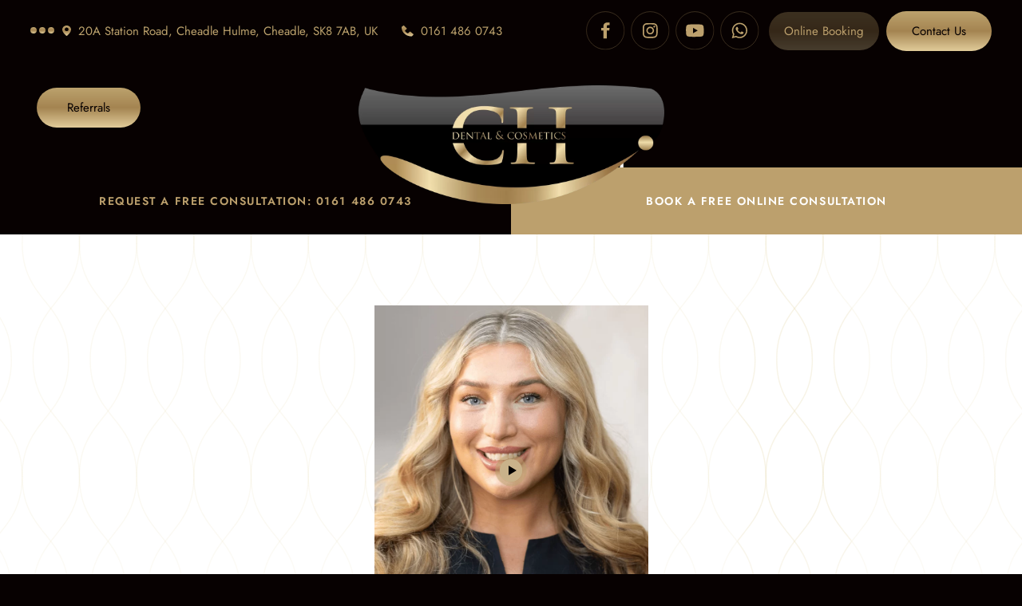

--- FILE ---
content_type: image/svg+xml
request_url: https://www.cheadlehulmedental.com/wp-content/themes/cheadlehulmedental/images/socials-icon/facebook-brown-black-circle-icon.svg
body_size: 254
content:
<?xml version="1.0" encoding="utf-8"?>
<!-- Generator: Adobe Illustrator 16.0.0, SVG Export Plug-In . SVG Version: 6.00 Build 0)  -->
<!DOCTYPE svg PUBLIC "-//W3C//DTD SVG 1.1//EN" "http://www.w3.org/Graphics/SVG/1.1/DTD/svg11.dtd">
<svg version="1.1" id="Layer_1" xmlns="http://www.w3.org/2000/svg" xmlns:xlink="http://www.w3.org/1999/xlink" x="0px" y="0px"
	 width="50px" height="50px" viewBox="0 0 50 50" enable-background="new 0 0 50 50" xml:space="preserve">
<linearGradient id="SVGID_1_" gradientUnits="userSpaceOnUse" x1="377.001" y1="-272.3589" x2="377.001" y2="-223.6411" gradientTransform="matrix(1 0 0 -1 -352 -223)">
	<stop  offset="0" style="stop-color:#BCA26D"/>
	<stop  offset="0.5054" style="stop-color:#A48451"/>
	<stop  offset="1" style="stop-color:#E1CC9A"/>
</linearGradient>
<linearGradient id="SVGID_2_" gradientUnits="userSpaceOnUse" x1="-1269.5005" y1="1421.6455" x2="-1219.7823" y2="1421.74" gradientTransform="matrix(-0.0019 -1 1 -0.0019 -1399.0576 -1216.9401)">
	<stop  offset="0" style="stop-color:#BCA26C"/>
	<stop  offset="0.5215" style="stop-color:#A48451"/>
	<stop  offset="1" style="stop-color:#E1CC9A"/>
</linearGradient>
<circle fill="url(#SVGID_1_)" stroke="url(#SVGID_2_)" stroke-miterlimit="10" cx="25" cy="25" r="24.359"/>
<path fill="#070101" d="M26.807,21.552v-2.07c0-0.896,0.217-1.379,1.732-1.379h1.879v-3.449h-2.893c-3.61,0-5.055,2.277-5.055,4.829
	v2.07h-2.892v3.448h2.89v10.347h4.337V25.001h3.18l0.436-3.449H26.807z"/>
</svg>


--- FILE ---
content_type: image/svg+xml
request_url: https://www.cheadlehulmedental.com/wp-content/themes/cheadlehulmedental/images/pin-brown-plain-icon.svg
body_size: 61
content:
<svg width="11" height="13" viewBox="0 0 11 13" fill="none" xmlns="http://www.w3.org/2000/svg">
    <path d="M5.5 0C4.05 0 2.66.54 1.63 1.5.6 2.462.014 3.767 0 5.134c0 3.552 4.847 7.506 5.053 7.674.125.1.283.156.447.156a.713.713 0 0 0 .447-.156C6.187 12.64 11 8.686 11 5.134c-.014-1.367-.6-2.672-1.63-3.634C8.34.54 6.95 0 5.5 0zm0 7.13c-.476 0-.941-.133-1.337-.382a2.303 2.303 0 0 1-.886-1.018 2.148 2.148 0 0 1-.137-1.311c.093-.44.322-.844.659-1.162a2.455 2.455 0 0 1 1.232-.62c.466-.088.95-.043 1.39.128.44.172.815.463 1.08.836.264.373.405.812.405 1.26 0 .602-.253 1.18-.705 1.605A2.482 2.482 0 0 1 5.5 7.13z" fill="url(#uszg3w8lla)"/>
    <defs>
        <linearGradient id="uszg3w8lla" x1="5.5" y1="0" x2="5.5" y2="12.964" gradientUnits="userSpaceOnUse">
            <stop stop-color="#BCA26D"/>
            <stop offset=".5" stop-color="#A48451"/>
            <stop offset="1" stop-color="#E1CC9A"/>
        </linearGradient>
    </defs>
</svg>


--- FILE ---
content_type: image/svg+xml
request_url: https://www.cheadlehulmedental.com/wp-content/themes/cheadlehulmedental/images/socials-icon/facebook-white-brown-circle-icon.svg
body_size: 200
content:
<?xml version="1.0" encoding="utf-8"?>
<!-- Generator: Adobe Illustrator 16.0.0, SVG Export Plug-In . SVG Version: 6.00 Build 0)  -->
<!DOCTYPE svg PUBLIC "-//W3C//DTD SVG 1.1//EN" "http://www.w3.org/Graphics/SVG/1.1/DTD/svg11.dtd">
<svg version="1.1" id="Layer_1" xmlns="http://www.w3.org/2000/svg" xmlns:xlink="http://www.w3.org/1999/xlink" x="0px" y="0px"
	 width="50px" height="50px" viewBox="0 0 50 50" enable-background="new 0 0 50 50" xml:space="preserve">
<linearGradient id="SVGID_1_" gradientUnits="userSpaceOnUse" x1="-370.3926" y1="-254.1895" x2="-320.6733" y2="-254.1895" gradientTransform="matrix(-0.0019 -1 -1 0.0019 -229.9522 -320.05)">
	<stop  offset="0" style="stop-color:#BCA26C"/>
	<stop  offset="0.5215" style="stop-color:#A48451"/>
	<stop  offset="1" style="stop-color:#BCA26C"/>
</linearGradient>
<circle opacity="0.3" fill="none" stroke="url(#SVGID_1_)" stroke-miterlimit="10" enable-background="new    " cx="24.894" cy="25" r="24.36"/>
<path fill="#BCA06C" d="M26.7,21.551v-2.07c0-0.896,0.217-1.379,1.733-1.379h1.879v-3.449h-2.891c-3.612,0-5.057,2.277-5.057,4.829
	v2.07h-2.891V25h2.89v10.346H26.7V25h3.18l0.435-3.449H26.7z"/>
</svg>


--- FILE ---
content_type: image/svg+xml
request_url: https://www.cheadlehulmedental.com/wp-content/themes/cheadlehulmedental/images/socials-icon/whatsapp-white-brown-circle-icon.svg
body_size: 616
content:
<?xml version="1.0" encoding="utf-8"?>
<!-- Generator: Adobe Illustrator 16.0.0, SVG Export Plug-In . SVG Version: 6.00 Build 0)  -->
<!DOCTYPE svg PUBLIC "-//W3C//DTD SVG 1.1//EN" "http://www.w3.org/Graphics/SVG/1.1/DTD/svg11.dtd">
<svg version="1.1" id="Layer_1" xmlns="http://www.w3.org/2000/svg" xmlns:xlink="http://www.w3.org/1999/xlink" x="0px" y="0px"
	 width="50px" height="50px" viewBox="0 0 50 50" enable-background="new 0 0 50 50" xml:space="preserve">
<linearGradient id="SVGID_1_" gradientUnits="userSpaceOnUse" x1="0.1396" y1="25" x2="49.8594" y2="25" gradientTransform="matrix(-0.0019 -1 1 -0.0019 0.0464 50.0464)">
	<stop  offset="0" style="stop-color:#BCA26C"/>
	<stop  offset="0.5215" style="stop-color:#A48451"/>
	<stop  offset="1" style="stop-color:#BCA26C"/>
</linearGradient>
<circle opacity="0.3" fill="none" stroke="url(#SVGID_1_)" stroke-miterlimit="10" cx="25" cy="25" r="24.36"/>
<path fill="#BBA16C" d="M32.05,17.91c-1.852-1.871-4.378-2.919-7.01-2.91c-5.46,0-9.91,4.45-9.91,9.91c0,1.75,0.46,3.449,1.32,4.949
	L15.05,35l5.25-1.38c1.45,0.79,3.08,1.21,4.74,1.21c5.46,0,9.91-4.45,9.91-9.91C34.95,22.27,33.92,19.78,32.05,17.91z M25.04,33.15
	c-1.48,0-2.93-0.4-4.2-1.15l-0.3-0.18l-3.12,0.82l0.83-3.041l-0.2-0.31c-0.822-1.313-1.259-2.831-1.26-4.38
	c0-4.54,3.7-8.24,8.24-8.24c2.2,0,4.27,0.86,5.82,2.42c1.55,1.543,2.419,3.643,2.41,5.83C33.28,29.46,29.579,33.15,25.04,33.15z
	 M29.56,26.99c-0.25-0.12-1.47-0.721-1.689-0.811c-0.23-0.08-0.391-0.119-0.561,0.12c-0.17,0.25-0.64,0.81-0.779,0.97
	c-0.141,0.17-0.291,0.19-0.541,0.061c-0.25-0.12-1.049-0.391-1.989-1.23c-0.74-0.66-1.23-1.47-1.38-1.72
	c-0.14-0.25-0.02-0.38,0.11-0.51c0.11-0.11,0.25-0.29,0.37-0.43c0.12-0.14,0.17-0.25,0.25-0.41c0.08-0.17,0.04-0.31-0.02-0.43
	c-0.06-0.12-0.56-1.34-0.76-1.84c-0.2-0.48-0.41-0.42-0.56-0.43h-0.48c-0.17,0-0.43,0.06-0.66,0.31c-0.22,0.25-0.86,0.85-0.86,2.07
	c0,1.22,0.89,2.4,1.01,2.56c0.12,0.17,1.75,2.669,4.23,3.74c0.59,0.26,1.05,0.41,1.409,0.52c0.591,0.191,1.131,0.16,1.561,0.101
	c0.48-0.069,1.471-0.601,1.67-1.18c0.21-0.58,0.21-1.07,0.141-1.181C29.96,27.16,29.81,27.109,29.56,26.99z"/>
</svg>


--- FILE ---
content_type: image/svg+xml
request_url: https://www.cheadlehulmedental.com/wp-content/themes/cheadlehulmedental/images/socials-icon/youtube-brown-black-circle-icon.svg
body_size: 416
content:
<?xml version="1.0" encoding="utf-8"?>
<!-- Generator: Adobe Illustrator 16.0.0, SVG Export Plug-In . SVG Version: 6.00 Build 0)  -->
<!DOCTYPE svg PUBLIC "-//W3C//DTD SVG 1.1//EN" "http://www.w3.org/Graphics/SVG/1.1/DTD/svg11.dtd">
<svg version="1.1" id="Layer_1" xmlns="http://www.w3.org/2000/svg" xmlns:xlink="http://www.w3.org/1999/xlink" x="0px" y="0px"
	 width="50px" height="50px" viewBox="0 0 50 50" enable-background="new 0 0 50 50" xml:space="preserve">
<linearGradient id="SVGID_1_" gradientUnits="userSpaceOnUse" x1="377.001" y1="-272.3589" x2="377.001" y2="-223.6411" gradientTransform="matrix(1 0 0 -1 -352 -223)">
	<stop  offset="0" style="stop-color:#BCA26D"/>
	<stop  offset="0.5054" style="stop-color:#A48451"/>
	<stop  offset="1" style="stop-color:#E1CC9A"/>
</linearGradient>
<linearGradient id="SVGID_2_" gradientUnits="userSpaceOnUse" x1="-1269.5005" y1="1421.6455" x2="-1219.7823" y2="1421.74" gradientTransform="matrix(-0.0019 -1 1 -0.0019 -1399.0576 -1216.9401)">
	<stop  offset="0" style="stop-color:#BCA26C"/>
	<stop  offset="0.5215" style="stop-color:#A48451"/>
	<stop  offset="1" style="stop-color:#E1CC9A"/>
</linearGradient>
<circle fill="url(#SVGID_1_)" stroke="url(#SVGID_2_)" stroke-miterlimit="10" cx="25" cy="25" r="24.359"/>
<path fill="#070101" d="M22.691,28.463L28.682,25l-5.991-3.463V28.463z M36.034,19.425c0.149,0.542,0.254,1.27,0.323,2.193
	c0.08,0.923,0.115,1.72,0.115,2.413l0.068,0.97c0,2.528-0.188,4.386-0.509,5.576c-0.288,1.039-0.958,1.707-1.997,1.996
	c-0.542,0.149-1.535,0.254-3.061,0.323c-1.5,0.08-2.873,0.114-4.143,0.114L25,33.08c-4.836,0-7.849-0.184-9.037-0.508
	c-1.039-0.289-1.708-0.957-1.997-1.996c-0.15-0.543-0.254-1.27-0.323-2.193c-0.081-0.924-0.115-1.721-0.115-2.412L13.458,25
	c0-2.528,0.185-4.386,0.508-5.575c0.289-1.039,0.958-1.708,1.997-1.997c0.542-0.15,1.535-0.254,3.059-0.323
	c1.5-0.081,2.874-0.116,4.144-0.116L25,16.92c4.836,0,7.85,0.185,9.038,0.508C35.076,17.717,35.746,18.387,36.034,19.425z"/>
</svg>


--- FILE ---
content_type: image/svg+xml
request_url: https://www.cheadlehulmedental.com/wp-content/themes/cheadlehulmedental/images/socials-icon/whatsapp-brown-black-circle-icon.svg
body_size: 709
content:
<?xml version="1.0" encoding="utf-8"?>
<!-- Generator: Adobe Illustrator 16.0.0, SVG Export Plug-In . SVG Version: 6.00 Build 0)  -->
<!DOCTYPE svg PUBLIC "-//W3C//DTD SVG 1.1//EN" "http://www.w3.org/Graphics/SVG/1.1/DTD/svg11.dtd">
<svg version="1.1" id="Layer_1" xmlns="http://www.w3.org/2000/svg" xmlns:xlink="http://www.w3.org/1999/xlink" x="0px" y="0px"
	 width="50px" height="50px" viewBox="0 0 50 50" enable-background="new 0 0 50 50" xml:space="preserve">
<linearGradient id="SVGID_1_" gradientUnits="userSpaceOnUse" x1="377.001" y1="-272.3589" x2="377.001" y2="-223.6411" gradientTransform="matrix(1 0 0 -1 -352 -223)">
	<stop  offset="0" style="stop-color:#BCA26D"/>
	<stop  offset="0.5054" style="stop-color:#A48451"/>
	<stop  offset="1" style="stop-color:#E1CC9A"/>
</linearGradient>
<linearGradient id="SVGID_2_" gradientUnits="userSpaceOnUse" x1="-1269.5" y1="1421.6455" x2="-1219.7819" y2="1421.74" gradientTransform="matrix(-0.0019 -1 1 -0.0019 -1399.0576 -1216.9401)">
	<stop  offset="0" style="stop-color:#BCA26C"/>
	<stop  offset="0.5215" style="stop-color:#A48451"/>
	<stop  offset="1" style="stop-color:#E1CC9A"/>
</linearGradient>
<circle fill="url(#SVGID_1_)" stroke="url(#SVGID_2_)" stroke-miterlimit="10" cx="25" cy="25" r="24.359"/>
<path fill="#070101" d="M32.05,17.91c-1.852-1.871-4.378-2.919-7.01-2.91c-5.46,0-9.91,4.45-9.91,9.91c0,1.75,0.46,3.449,1.32,4.949
	L15.05,35l5.25-1.38c1.45,0.79,3.08,1.21,4.74,1.21c5.46,0,9.91-4.45,9.91-9.91C34.95,22.27,33.92,19.78,32.05,17.91z M25.04,33.15
	c-1.48,0-2.93-0.4-4.2-1.15l-0.3-0.18l-3.12,0.82l0.83-3.041l-0.2-0.312c-0.822-1.313-1.259-2.831-1.26-4.38
	c0-4.54,3.7-8.24,8.24-8.24c2.201,0,4.27,0.86,5.82,2.42c1.551,1.543,2.42,3.643,2.41,5.83C33.279,29.46,29.579,33.15,25.04,33.15z
	 M29.561,26.99c-0.25-0.12-1.471-0.721-1.688-0.811c-0.229-0.08-0.392-0.119-0.562,0.118c-0.17,0.25-0.641,0.812-0.778,0.972
	c-0.142,0.17-0.291,0.188-0.541,0.061c-0.25-0.12-1.049-0.391-1.989-1.23c-0.74-0.66-1.23-1.47-1.38-1.72
	c-0.14-0.25-0.02-0.38,0.11-0.51c0.11-0.11,0.25-0.29,0.37-0.43s0.17-0.25,0.25-0.41c0.08-0.17,0.04-0.31-0.02-0.43
	s-0.56-1.34-0.76-1.84c-0.2-0.48-0.41-0.42-0.56-0.43h-0.479c-0.17,0-0.43,0.06-0.66,0.31c-0.22,0.25-0.86,0.85-0.86,2.07
	c0,1.22,0.89,2.4,1.01,2.56c0.12,0.17,1.75,2.669,4.23,3.74c0.59,0.26,1.05,0.41,1.409,0.52c0.591,0.191,1.131,0.16,1.561,0.103
	c0.48-0.067,1.471-0.603,1.67-1.18c0.211-0.58,0.211-1.07,0.143-1.183C29.96,27.16,29.811,27.109,29.561,26.99z"/>
</svg>


--- FILE ---
content_type: image/svg+xml
request_url: https://www.cheadlehulmedental.com/wp-content/themes/cheadlehulmedental/images/phone-white-plain-icon.svg
body_size: 164
content:
<?xml version="1.0" encoding="utf-8"?>
<!-- Generator: Adobe Illustrator 16.0.0, SVG Export Plug-In . SVG Version: 6.00 Build 0)  -->
<!DOCTYPE svg PUBLIC "-//W3C//DTD SVG 1.1//EN" "http://www.w3.org/Graphics/SVG/1.1/DTD/svg11.dtd">
<svg version="1.1" id="Layer_1" xmlns="http://www.w3.org/2000/svg" xmlns:xlink="http://www.w3.org/1999/xlink" x="0px" y="0px"
	 width="15px" height="14px" viewBox="0 0 15 14" enable-background="new 0 0 15 14" xml:space="preserve">
<path fill="#FFFFFF" d="M14.538,10.634l-3.38-2.815c-0.165-0.135-0.373-0.205-0.585-0.198c-0.212,0.005-0.415,0.087-0.57,0.229
	L8.014,9.727c-0.48-0.084-1.443-0.36-2.434-1.266c-0.99-0.91-1.29-1.794-1.38-2.23l2.044-1.824c0.152-0.133,0.244-0.322,0.252-0.524
	C6.501,3.682,6.423,3.488,6.28,3.347L3.208,0.25C3.058,0.1,2.857,0.011,2.645,0C2.432-0.013,2.221,0.051,2.052,0.182l-1.804,1.42
	C0.107,1.729,0.021,1.906,0.007,2.096c-0.013,0.19-0.25,4.703,3.567,8.204c3.33,3.052,7.502,3.275,8.65,3.275
	c0.168,0,0.271-0.005,0.299-0.007c0.2-0.008,0.391-0.086,0.539-0.221l1.547-1.654c0.139-0.146,0.212-0.342,0.199-0.543
	C14.793,10.948,14.695,10.762,14.538,10.634z"/>
</svg>


--- FILE ---
content_type: image/svg+xml
request_url: https://www.cheadlehulmedental.com/wp-content/themes/cheadlehulmedental/images/phone-brown-plain-icon.svg
body_size: -7
content:
<svg width="15" height="14" viewBox="0 0 15 14" fill="none" xmlns="http://www.w3.org/2000/svg">
    <path d="m14.538 10.634-3.38-2.816a.878.878 0 0 0-.585-.198.869.869 0 0 0-.57.23l-1.99 1.876c-.48-.084-1.442-.36-2.433-1.265-.99-.91-1.29-1.794-1.38-2.23l2.044-1.824a.734.734 0 0 0 .252-.524.726.726 0 0 0-.216-.536L3.208.25A.863.863 0 0 0 2.645 0a.88.88 0 0 0-.593.182L.248 1.602a.735.735 0 0 0-.241.494c-.013.19-.25 4.703 3.567 8.204 3.33 3.052 7.502 3.275 8.651 3.275.168 0 .271-.004.299-.006a.86.86 0 0 0 .538-.221l1.547-1.655a.72.72 0 0 0 .2-.543.737.737 0 0 0-.271-.516z" fill="url(#y0s51ac94a)"/>
    <defs>
        <linearGradient id="y0s51ac94a" x1="7.405" y1="0" x2="7.405" y2="13.575" gradientUnits="userSpaceOnUse">
            <stop stop-color="#BCA26D"/>
            <stop offset=".5" stop-color="#A48451"/>
            <stop offset="1" stop-color="#E1CC9A"/>
        </linearGradient>
    </defs>
</svg>


--- FILE ---
content_type: image/svg+xml
request_url: https://www.cheadlehulmedental.com/wp-content/themes/cheadlehulmedental/images/socials-icon/instagram-white-brown-circle-icon.svg
body_size: 1006
content:
<?xml version="1.0" encoding="utf-8"?>
<!-- Generator: Adobe Illustrator 16.0.0, SVG Export Plug-In . SVG Version: 6.00 Build 0)  -->
<!DOCTYPE svg PUBLIC "-//W3C//DTD SVG 1.1//EN" "http://www.w3.org/Graphics/SVG/1.1/DTD/svg11.dtd">
<svg version="1.1" id="Layer_1" xmlns="http://www.w3.org/2000/svg" xmlns:xlink="http://www.w3.org/1999/xlink" x="0px" y="0px"
	 width="50px" height="50px" viewBox="0 0 50 50" enable-background="new 0 0 50 50" xml:space="preserve">
<linearGradient id="SVGID_1_" gradientUnits="userSpaceOnUse" x1="-370.3926" y1="-254.2954" x2="-320.6738" y2="-254.2954" gradientTransform="matrix(-0.0019 -1 -1 0.0019 -229.9522 -320.05)">
	<stop  offset="0" style="stop-color:#BCA26C"/>
	<stop  offset="0.5215" style="stop-color:#A48451"/>
	<stop  offset="1" style="stop-color:#BCA26C"/>
</linearGradient>
<circle opacity="0.3" fill="none" stroke="url(#SVGID_1_)" stroke-miterlimit="10" enable-background="new    " cx="25" cy="25" r="24.36"/>
<path fill="#BCA06C" d="M21.027,15.42c1.029-0.046,1.355-0.056,3.972-0.056c2.618,0,2.944,0.011,3.972,0.058
	c1.026,0.046,1.728,0.21,2.34,0.447c0.645,0.243,1.227,0.623,1.707,1.113c0.489,0.48,0.869,1.062,1.11,1.705
	c0.238,0.613,0.401,1.314,0.449,2.339c0.047,1.03,0.058,1.357,0.058,3.973c0,2.617-0.013,2.944-0.058,3.972
	c-0.048,1.025-0.211,1.728-0.449,2.34c-0.241,0.644-0.621,1.226-1.11,1.707c-0.48,0.489-1.063,0.868-1.707,1.109
	c-0.612,0.24-1.313,0.402-2.338,0.45c-1.029,0.047-1.355,0.058-3.974,0.058c-2.617,0-2.944-0.012-3.972-0.059
	c-1.025-0.047-1.725-0.21-2.339-0.448c-0.643-0.241-1.226-0.62-1.707-1.11c-0.49-0.479-0.869-1.063-1.111-1.707
	c-0.238-0.612-0.4-1.313-0.448-2.34c-0.047-1.027-0.058-1.355-0.058-3.973s0.012-2.945,0.058-3.971
	c0.046-1.027,0.21-1.728,0.448-2.34c0.242-0.643,0.622-1.226,1.112-1.707c0.481-0.49,1.064-0.87,1.706-1.112
	C19.301,15.631,20.001,15.468,21.027,15.42L21.027,15.42L21.027,15.42z M28.895,17.155c-1.018-0.046-1.321-0.056-3.895-0.056
	c-2.572,0-2.877,0.01-3.893,0.056c-0.94,0.043-1.45,0.2-1.79,0.332c-0.449,0.175-0.77,0.383-1.108,0.72
	c-0.32,0.311-0.565,0.69-0.72,1.108c-0.132,0.34-0.289,0.85-0.332,1.79c-0.046,1.016-0.056,1.32-0.056,3.893
	c0,2.572,0.01,2.878,0.056,3.895c0.043,0.939,0.2,1.449,0.332,1.789c0.155,0.418,0.4,0.797,0.72,1.107
	c0.311,0.32,0.69,0.566,1.108,0.721c0.34,0.131,0.85,0.289,1.79,0.332c1.016,0.045,1.32,0.055,3.893,0.055
	c2.574,0,2.877-0.01,3.895-0.055c0.939-0.043,1.449-0.201,1.789-0.332c0.449-0.176,0.771-0.384,1.107-0.721
	c0.318-0.311,0.564-0.689,0.721-1.107c0.133-0.34,0.289-0.851,0.33-1.791c0.049-1.015,0.057-1.318,0.057-3.893
	c0-2.573-0.01-2.877-0.055-3.893c-0.043-0.94-0.199-1.45-0.332-1.79c-0.154-0.418-0.4-0.797-0.721-1.108
	c-0.311-0.32-0.689-0.565-1.107-0.72C30.342,17.355,29.832,17.197,28.895,17.155L28.895,17.155z M23.77,27.969
	c1.643,0.672,3.52-0.115,4.191-1.758c0.674-1.642-0.113-3.519-1.756-4.191c-0.041-0.017-0.082-0.032-0.123-0.047
	c-1.676-0.585-3.509,0.299-4.095,1.976C21.429,25.548,22.208,27.309,23.77,27.969z M21.497,21.496c1.909-1.959,5.044-2,7.003-0.092
	c1.96,1.909,2.001,5.045,0.092,7.004c-0.029,0.031-0.061,0.063-0.092,0.092c-1.959,1.909-5.095,1.868-7.003-0.092
	C19.623,26.484,19.623,23.419,21.497,21.496z M31.049,20.783c0.471-0.443,0.492-1.184,0.049-1.654
	c-0.443-0.471-1.184-0.492-1.654-0.049l0,0c-0.471,0.443-0.491,1.184-0.049,1.655C29.838,21.205,30.579,21.227,31.049,20.783z"/>
</svg>


--- FILE ---
content_type: image/svg+xml
request_url: https://www.cheadlehulmedental.com/wp-content/themes/cheadlehulmedental/images/socials-icon/youtube-white-brown-circle-icon.svg
body_size: 368
content:
<?xml version="1.0" encoding="utf-8"?>
<!-- Generator: Adobe Illustrator 16.0.0, SVG Export Plug-In . SVG Version: 6.00 Build 0)  -->
<!DOCTYPE svg PUBLIC "-//W3C//DTD SVG 1.1//EN" "http://www.w3.org/Graphics/SVG/1.1/DTD/svg11.dtd">
<svg version="1.1" id="Layer_1" xmlns="http://www.w3.org/2000/svg" xmlns:xlink="http://www.w3.org/1999/xlink" x="0px" y="0px"
	 width="50px" height="50px" viewBox="0 0 50 50" enable-background="new 0 0 50 50" xml:space="preserve">
<linearGradient id="SVGID_1_" gradientUnits="userSpaceOnUse" x1="-670.0947" y1="681.7617" x2="-620.376" y2="681.7617" gradientTransform="matrix(-0.0019 -1 1 -0.0019 -657.9873 -618.9401)">
	<stop  offset="0" style="stop-color:#BCA26C"/>
	<stop  offset="0.5215" style="stop-color:#A48451"/>
	<stop  offset="1" style="stop-color:#BCA26C"/>
</linearGradient>
<circle opacity="0.3" fill="none" stroke="url(#SVGID_1_)" stroke-miterlimit="10" enable-background="new    " cx="25" cy="25" r="24.36"/>
<path fill="#BCA06D" d="M22.691,28.463L28.682,25l-5.991-3.463V28.463z M36.034,19.425c0.15,0.542,0.254,1.27,0.323,2.193
	c0.081,0.923,0.115,1.72,0.115,2.413l0.07,0.97c0,2.529-0.186,4.386-0.509,5.576c-0.288,1.039-0.958,1.707-1.997,1.996
	c-0.542,0.15-1.535,0.254-3.059,0.324c-1.5,0.08-2.873,0.115-4.143,0.115L25,33.08c-4.836,0-7.849-0.184-9.037-0.508
	c-1.039-0.289-1.708-0.957-1.997-1.996c-0.15-0.543-0.254-1.27-0.323-2.193c-0.081-0.924-0.115-1.721-0.115-2.412L13.458,25
	c0-2.528,0.185-4.386,0.508-5.575c0.289-1.039,0.958-1.708,1.997-1.997c0.542-0.15,1.535-0.254,3.059-0.323
	c1.5-0.081,2.874-0.116,4.144-0.116L25,16.92c4.836,0,7.849,0.185,9.038,0.508C35.076,17.717,35.746,18.387,36.034,19.425z"/>
</svg>


--- FILE ---
content_type: image/svg+xml
request_url: https://www.cheadlehulmedental.com/wp-content/themes/cheadlehulmedental/images/socials-icon/instagram-brown-black-circle-icon.svg
body_size: 1040
content:
<?xml version="1.0" encoding="utf-8"?>
<!-- Generator: Adobe Illustrator 16.0.0, SVG Export Plug-In . SVG Version: 6.00 Build 0)  -->
<!DOCTYPE svg PUBLIC "-//W3C//DTD SVG 1.1//EN" "http://www.w3.org/Graphics/SVG/1.1/DTD/svg11.dtd">
<svg version="1.1" id="Layer_1" xmlns="http://www.w3.org/2000/svg" xmlns:xlink="http://www.w3.org/1999/xlink" x="0px" y="0px"
	 width="50px" height="50px" viewBox="0 0 50 50" enable-background="new 0 0 50 50" xml:space="preserve">
<linearGradient id="SVGID_1_" gradientUnits="userSpaceOnUse" x1="377.001" y1="-272.3589" x2="377.001" y2="-223.6411" gradientTransform="matrix(1 0 0 -1 -352 -223)">
	<stop  offset="0" style="stop-color:#BCA26D"/>
	<stop  offset="0.5054" style="stop-color:#A48451"/>
	<stop  offset="1" style="stop-color:#E1CC9A"/>
</linearGradient>
<linearGradient id="SVGID_2_" gradientUnits="userSpaceOnUse" x1="-1269.501" y1="1421.6455" x2="-1219.7823" y2="1421.7401" gradientTransform="matrix(-0.0019 -1 1 -0.0019 -1399.0576 -1216.9401)">
	<stop  offset="0" style="stop-color:#BCA26C"/>
	<stop  offset="0.5215" style="stop-color:#A48451"/>
	<stop  offset="1" style="stop-color:#E1CC9A"/>
</linearGradient>
<circle fill="url(#SVGID_1_)" stroke="url(#SVGID_2_)" stroke-miterlimit="10" cx="25" cy="25" r="24.359"/>
<path fill="#070101" d="M21.028,15.42c1.029-0.046,1.355-0.056,3.972-0.056c2.618,0,2.943,0.011,3.973,0.058
	c1.025,0.046,1.729,0.21,2.34,0.447c0.646,0.243,1.228,0.623,1.707,1.113c0.488,0.48,0.869,1.062,1.109,1.705
	c0.238,0.613,0.4,1.314,0.449,2.339c0.047,1.03,0.058,1.357,0.058,3.974s-0.013,2.943-0.058,3.973
	c-0.049,1.024-0.211,1.729-0.449,2.34c-0.24,0.645-0.621,1.227-1.109,1.707c-0.479,0.488-1.063,0.867-1.707,1.108
	c-0.611,0.24-1.313,0.401-2.338,0.45c-1.029,0.047-1.354,0.058-3.975,0.058c-2.617,0-2.944-0.012-3.972-0.059
	c-1.025-0.048-1.725-0.21-2.339-0.448c-0.643-0.24-1.226-0.62-1.707-1.109c-0.49-0.479-0.869-1.063-1.111-1.707
	c-0.238-0.611-0.4-1.313-0.448-2.34c-0.047-1.027-0.058-1.354-0.058-3.974s0.012-2.945,0.058-3.972
	c0.046-1.027,0.21-1.728,0.448-2.34c0.242-0.643,0.622-1.226,1.112-1.707c0.481-0.49,1.064-0.87,1.706-1.112
	C19.302,15.631,20.002,15.468,21.028,15.42L21.028,15.42L21.028,15.42z M28.896,17.155c-1.019-0.046-1.32-0.056-3.896-0.056
	c-2.572,0-2.877,0.01-3.893,0.056c-0.94,0.043-1.45,0.2-1.79,0.332c-0.449,0.175-0.77,0.383-1.108,0.72
	c-0.32,0.311-0.565,0.69-0.72,1.108c-0.132,0.34-0.289,0.85-0.332,1.79c-0.046,1.016-0.056,1.32-0.056,3.894
	c0,2.571,0.01,2.878,0.056,3.896c0.043,0.938,0.2,1.448,0.332,1.789c0.155,0.418,0.4,0.797,0.72,1.106
	c0.311,0.319,0.69,0.565,1.108,0.721c0.34,0.132,0.85,0.289,1.79,0.332c1.016,0.046,1.32,0.056,3.893,0.056
	c2.574,0,2.877-0.01,3.896-0.056c0.938-0.043,1.449-0.2,1.789-0.332c0.448-0.176,0.771-0.384,1.106-0.721
	c0.317-0.312,0.563-0.688,0.722-1.106c0.133-0.341,0.288-0.852,0.329-1.791c0.05-1.016,0.058-1.317,0.058-3.894
	c0-2.574-0.01-2.877-0.055-3.894c-0.044-0.94-0.199-1.45-0.332-1.79c-0.154-0.418-0.4-0.797-0.722-1.108
	c-0.312-0.32-0.688-0.565-1.106-0.72C30.343,17.355,29.833,17.197,28.896,17.155L28.896,17.155z M23.771,27.971
	c1.643,0.672,3.52-0.115,4.191-1.759c0.674-1.643-0.112-3.52-1.756-4.191c-0.041-0.017-0.082-0.032-0.123-0.047
	c-1.676-0.585-3.509,0.299-4.095,1.976C21.43,25.549,22.209,27.311,23.771,27.971z M21.498,21.497c1.909-1.959,5.044-2,7.003-0.092
	c1.96,1.909,2.001,5.046,0.092,7.005c-0.028,0.031-0.061,0.063-0.092,0.092c-1.959,1.909-5.095,1.868-7.003-0.092
	C19.624,26.484,19.624,23.419,21.498,21.497z M31.05,20.784c0.472-0.443,0.492-1.184,0.05-1.654
	c-0.443-0.471-1.185-0.492-1.654-0.049l0,0c-0.471,0.443-0.49,1.184-0.049,1.655C29.839,21.206,30.58,21.228,31.05,20.784z"/>
</svg>


--- FILE ---
content_type: image/svg+xml
request_url: https://www.cheadlehulmedental.com/wp-content/themes/cheadlehulmedental/images/conten-bg1.svg
body_size: 2492
content:
<svg width="1440" height="700" viewBox="0 0 1440 700" fill="none" xmlns="http://www.w3.org/2000/svg">
    <g clip-path="url(#uau98ykmfa)">
        <mask id="ocbfm371bb" style="mask-type:luminance" maskUnits="userSpaceOnUse" x="-9" y="0" width="645" height="657">
            <path d="M636 0H-9v657h645V0z" fill="#fff"/>
        </mask>
        <g mask="url(#ocbfm371bb)" fill="#E1CC9A" fill-opacity=".13">
            <path d="M-.76 587.257c-2.768-3.473-5.536-6.966-8.24-10.577v2.62c2.31 3.036 4.663 5.997 7.005 8.937 14.203 17.851 28.895 36.32 31.93 68.752h1.586c-3.045-32.997-17.908-51.679-32.28-69.743M-1.995 259.641c15.98 20.088 32.515 40.857 32.515 81.662 0 40.804-16.523 61.573-32.515 81.661-2.342 2.94-4.695 5.901-7.005 8.936v2.621c2.704-3.611 5.483-7.105 8.24-10.577 16.151-20.301 32.856-41.294 32.856-82.641 0-41.348-16.705-62.341-32.856-82.642-2.757-3.472-5.536-6.966-8.24-10.577v2.621c2.31 3.035 4.663 5.996 7.005 8.936z"/>
            <path d="M32.106 341.271c0-40.805 16.524-61.574 32.515-81.662 16.15-20.301 32.855-41.294 32.855-82.642 0-41.347-16.704-62.34-32.855-82.641C48.63 74.238 32.107 53.468 32.107 12.664c0-4.356.191-8.617.564-12.664h-1.587a142.985 142.985 0 0 0-.553 12.664c0 41.347 16.704 62.34 32.855 82.642 15.98 20.088 32.515 40.857 32.515 81.661 0 40.805-16.534 61.574-32.515 81.662-16.15 20.301-32.855 41.294-32.855 82.642 0 41.347 16.704 62.34 32.855 82.641C79.366 444 95.901 464.77 95.901 505.574c0 40.804-16.534 61.574-32.515 81.662-14.373 18.064-29.246 36.756-32.28 69.753h1.586c3.034-32.443 17.716-50.912 31.929-68.774 16.15-20.301 32.855-41.294 32.855-82.652 0-41.358-16.704-62.34-32.855-82.641-15.991-20.088-32.514-40.858-32.514-81.662M482.998 587.257c-15.991-20.088-32.514-40.858-32.514-81.662 0-40.804 16.534-61.574 32.514-81.662 16.151-20.3 32.856-41.294 32.856-82.641 0-41.348-16.705-62.341-32.856-82.642-15.991-20.088-32.514-40.857-32.514-81.661 0-40.805 16.534-61.574 32.514-81.662 16.151-20.3 32.856-41.294 32.856-82.652 0-4.346-.192-8.606-.565-12.675h-1.586c.373 4.069.564 8.33.564 12.675 0 40.804-16.534 61.574-32.514 81.661-16.162 20.301-32.856 41.295-32.856 82.653 0 41.358 16.705 62.34 32.856 82.641 15.98 20.088 32.514 40.858 32.514 81.662 0 40.804-16.534 61.574-32.514 81.662-16.162 20.3-32.856 41.294-32.856 82.641 0 41.348 16.705 62.341 32.856 82.642 14.213 17.851 28.894 36.32 31.929 68.752h1.597c-3.045-32.997-17.908-51.679-32.281-69.743"/>
            <path d="M515.854 341.271c0-40.805 16.534-61.574 32.515-81.662 16.15-20.301 32.855-41.294 32.855-82.642 0-41.347-16.705-62.34-32.855-82.641-15.981-20.088-32.515-40.858-32.515-81.662 0-4.356.192-8.617.554-12.664h-1.587c-.372 4.058-.553 8.308-.553 12.664 0 41.347 16.704 62.34 32.855 82.642 15.991 20.088 32.514 40.857 32.514 81.661 0 40.805-16.534 61.574-32.514 81.662-16.151 20.301-32.855 41.294-32.855 82.642 0 41.347 16.704 62.34 32.855 82.641 15.98 20.088 32.514 40.858 32.514 81.662 0 40.804-16.534 61.574-32.514 81.662-14.373 18.064-29.236 36.756-32.28 69.753h1.586c3.034-32.443 17.716-50.912 31.929-68.774 16.151-20.301 32.855-41.294 32.855-82.652 0-41.358-16.704-62.34-32.855-82.641-15.981-20.088-32.515-40.858-32.515-81.662M611.737 505.595c0-33.753 11.306-53.798 24.263-71.085v-2.62c-13.638 17.883-25.85 38.354-25.85 73.705s12.212 55.822 25.85 73.706v-2.621c-12.957-17.286-24.263-37.332-24.263-71.085zM611.737 176.989c0-33.754 11.306-53.799 24.263-71.086v-2.62c-13.638 17.883-25.85 38.355-25.85 73.716 0 35.362 12.212 55.822 25.85 73.706v-2.621c-12.957-17.286-24.263-37.332-24.263-71.085M321.746 587.257c-15.992-20.088-32.515-40.858-32.515-81.662 0-40.804 16.523-61.574 32.515-81.662 16.15-20.3 32.855-41.294 32.855-82.641 0-41.348-16.705-62.341-32.855-82.642-15.992-20.088-32.515-40.857-32.515-81.661 0-40.805 16.523-61.574 32.515-81.662 16.15-20.3 32.855-41.294 32.855-82.652 0-4.346-.192-8.606-.565-12.675h-1.575c.372 4.069.564 8.33.564 12.675 0 40.804-16.534 61.574-32.514 81.661-16.151 20.301-32.856 41.295-32.856 82.653 0 41.358 16.705 62.34 32.856 82.641 15.98 20.088 32.514 40.858 32.514 81.662 0 40.804-16.534 61.574-32.514 81.662-16.151 20.3-32.856 41.294-32.856 82.641 0 41.348 16.705 62.341 32.856 82.642 14.213 17.851 28.894 36.32 31.929 68.752h1.596c-3.044-32.997-17.907-51.679-32.28-69.743M160.493 587.257c-15.991-20.088-32.515-40.858-32.515-81.662 0-40.804 16.524-61.574 32.515-81.662 16.151-20.3 32.855-41.294 32.855-82.641 0-41.348-16.704-62.341-32.855-82.642-15.991-20.088-32.515-40.857-32.515-81.661 0-40.805 16.524-61.574 32.515-81.662 16.151-20.3 32.855-41.294 32.855-82.652 0-4.346-.191-8.606-.564-12.675h-1.586c.372 4.069.564 8.33.564 12.675 0 40.804-16.534 61.574-32.515 81.661-16.15 20.301-32.855 41.295-32.855 82.653 0 41.358 16.705 62.34 32.855 82.641 15.981 20.088 32.515 40.858 32.515 81.662 0 40.804-16.534 61.574-32.515 81.662-16.15 20.3-32.855 41.294-32.855 82.641 0 41.348 16.705 62.341 32.855 82.642 14.213 17.851 28.895 36.32 31.929 68.752h1.587c-3.045-32.997-17.908-51.679-32.281-69.743"/>
            <path d="M193.359 341.271c0-40.805 16.534-61.574 32.514-81.662 16.151-20.301 32.856-41.294 32.856-82.642 0-41.347-16.705-62.34-32.856-82.641-15.98-20.088-32.514-40.858-32.514-81.662 0-4.356.191-8.617.553-12.664h-1.586c-.373 4.058-.554 8.308-.554 12.664 0 41.347 16.705 62.34 32.856 82.642 15.98 20.088 32.514 40.857 32.514 81.661 0 40.805-16.534 61.574-32.514 81.662-16.151 20.301-32.856 41.294-32.856 82.642 0 41.347 16.705 62.34 32.856 82.641 15.98 20.088 32.514 40.858 32.514 81.662 0 40.804-16.534 61.574-32.514 81.662-14.373 18.064-29.236 36.756-32.281 69.753h1.587c3.034-32.443 17.716-50.912 31.929-68.774 16.151-20.301 32.855-41.294 32.855-82.652 0-41.358-16.704-62.34-32.855-82.641-15.981-20.088-32.515-40.858-32.515-81.662M354.601 341.271c0-40.805 16.534-61.574 32.515-81.662 16.15-20.301 32.855-41.294 32.855-82.642 0-41.347-16.705-62.34-32.855-82.641-15.991-20.088-32.515-40.858-32.515-81.662 0-4.356.192-8.617.564-12.664h-1.586a142.982 142.982 0 0 0-.554 12.664c0 41.347 16.705 62.34 32.856 82.642 15.98 20.088 32.514 40.857 32.514 81.661 0 40.805-16.534 61.574-32.514 81.662-16.151 20.301-32.856 41.294-32.856 82.642 0 41.347 16.705 62.34 32.856 82.641 15.98 20.088 32.514 40.858 32.514 81.662 0 40.804-16.534 61.574-32.514 81.662-14.373 18.064-29.246 36.756-32.281 69.753h1.587c3.034-32.443 17.715-50.912 31.929-68.774 16.15-20.301 32.855-41.294 32.855-82.652 0-41.358-16.705-62.34-32.855-82.641-15.991-20.088-32.515-40.858-32.515-81.662M15.274 176.967c0 33.753-11.306 53.799-24.274 71.085v2.621c13.638-17.883 25.85-38.355 25.85-73.706 0-35.351-12.212-55.822-25.85-73.705v2.62c12.957 17.287 24.274 37.332 24.274 71.085zM-9 431.869v2.62c12.957 17.286 24.264 37.332 24.264 71.085 0 33.753-11.307 53.798-24.264 71.085v2.62c13.638-17.883 25.85-38.354 25.85-73.716 0-35.361-12.212-55.811-25.85-73.694z"/>
            <path d="M402.372 587.257c-15.981-20.088-32.515-40.858-32.515-81.662 0-40.804 16.534-61.574 32.515-81.662 16.151-20.3 32.855-41.294 32.855-82.641 0-41.348-16.704-62.341-32.855-82.642-15.981-20.088-32.515-40.857-32.515-81.661 0-40.805 16.534-61.574 32.515-81.662 16.151-20.3 32.855-41.294 32.855-82.652 0-4.346-.191-8.606-.564-12.675h-1.586c.372 4.069.564 8.33.564 12.675 0 40.804-16.534 61.574-32.515 81.661-16.151 20.301-32.855 41.295-32.855 82.653 0 41.358 16.704 62.34 32.855 82.641 15.981 20.088 32.515 40.858 32.515 81.662 0 40.804-16.534 61.574-32.515 81.662-16.151 20.3-32.855 41.294-32.855 82.641 0 41.348 16.704 62.341 32.855 82.642 14.203 17.851 28.895 36.32 31.929 68.752h1.587c-3.045-32.997-17.908-51.679-32.281-69.743"/>
            <path d="M435.228 341.271c0-40.805 16.534-61.574 32.514-81.662 16.151-20.301 32.855-41.294 32.855-82.642 0-41.347-16.704-62.34-32.855-82.641-15.991-20.088-32.514-40.858-32.514-81.662 0-4.356.191-8.617.564-12.664h-1.587a143.371 143.371 0 0 0-.553 12.664c0 41.347 16.704 62.34 32.855 82.642 15.991 20.088 32.515 40.857 32.515 81.661 0 40.805-16.534 61.574-32.515 81.662-16.151 20.301-32.855 41.294-32.855 82.642 0 41.347 16.704 62.34 32.855 82.641 15.991 20.088 32.515 40.858 32.515 81.662 0 40.804-16.534 61.574-32.515 81.662-14.373 18.064-29.235 36.756-32.28 69.753h1.597c3.034-32.443 17.716-50.912 31.929-68.774 16.151-20.301 32.855-41.294 32.855-82.652 0-41.358-16.704-62.34-32.855-82.641-15.991-20.088-32.515-40.858-32.515-81.662M563.625 587.257c-15.991-20.088-32.515-40.858-32.515-81.662 0-40.804 16.524-61.574 32.515-81.662 16.151-20.3 32.855-41.294 32.855-82.641 0-41.348-16.704-62.341-32.855-82.642-15.991-20.088-32.515-40.857-32.515-81.661 0-40.805 16.524-61.574 32.515-81.662 16.151-20.3 32.855-41.294 32.855-82.652 0-4.346-.191-8.606-.553-12.675h-1.587c.373 4.069.564 8.33.564 12.675 0 40.804-16.534 61.574-32.514 81.661-16.151 20.301-32.855 41.295-32.855 82.653 0 41.358 16.704 62.34 32.855 82.641 15.98 20.088 32.514 40.858 32.514 81.662 0 40.804-16.534 61.574-32.514 81.662-16.151 20.3-32.855 41.294-32.855 82.641 0 41.348 16.704 62.341 32.855 82.642 14.213 17.851 28.895 36.32 31.929 68.752h1.597c-3.045-32.997-17.908-51.679-32.28-69.743"/>
            <path d="M627.76 587.246c-14.373 18.064-29.236 36.757-32.281 69.754h1.587c3.034-32.443 17.716-50.912 31.929-68.774 2.342-2.94 4.695-5.911 7.005-8.936v-2.62c-2.704 3.61-5.483 7.104-8.251 10.576M628.994 422.932c-15.98-20.088-32.514-40.857-32.514-81.661 0-40.805 16.534-61.574 32.514-81.662 2.343-2.94 4.696-5.911 7.006-8.936v-2.621c-2.704 3.611-5.483 7.105-8.251 10.577-16.151 20.301-32.855 41.294-32.855 82.642 0 41.347 16.704 62.34 32.855 82.641 2.757 3.472 5.536 6.966 8.24 10.577v-2.621c-2.31-3.035-4.663-5.996-7.005-8.936M79.867 587.257c-15.98-20.088-32.515-40.858-32.515-81.662 0-40.804 16.534-61.574 32.515-81.662 16.15-20.3 32.855-41.294 32.855-82.641 0-41.348-16.705-62.341-32.855-82.642-15.98-20.088-32.515-40.857-32.515-81.661 0-40.805 16.534-61.574 32.515-81.662 16.15-20.3 32.855-41.294 32.855-82.652 0-4.346-.192-8.606-.564-12.675h-1.587c.373 4.069.564 8.33.564 12.675 0 40.804-16.534 61.574-32.514 81.661-16.15 20.301-32.855 41.295-32.855 82.653 0 41.358 16.704 62.34 32.855 82.641 15.98 20.088 32.514 40.858 32.514 81.662 0 40.804-16.534 61.574-32.514 81.662-16.15 20.3-32.855 41.294-32.855 82.641 0 41.348 16.704 62.341 32.855 82.642 14.213 17.851 28.895 36.32 31.929 68.752h1.586c-3.045-32.997-17.907-51.679-32.28-69.743"/>
            <path d="M112.722 341.271c0-40.805 16.524-61.574 32.515-81.662 16.151-20.301 32.855-41.294 32.855-82.642 0-41.347-16.704-62.34-32.855-82.641-15.981-20.088-32.515-40.858-32.515-81.662 0-4.356.192-8.617.564-12.664H111.7a142.982 142.982 0 0 0-.554 12.664c0 41.347 16.705 62.34 32.856 82.642 15.98 20.088 32.514 40.857 32.514 81.661 0 40.805-16.534 61.574-32.514 81.662-16.151 20.301-32.856 41.294-32.856 82.642 0 41.347 16.705 62.34 32.856 82.641 15.98 20.088 32.514 40.858 32.514 81.662 0 40.804-16.534 61.574-32.514 81.662-14.373 18.064-29.246 36.756-32.281 69.753h1.597c3.035-32.443 17.716-50.912 31.929-68.774 16.151-20.301 32.856-41.294 32.856-82.652 0-41.358-16.705-62.34-32.856-82.641-15.98-20.088-32.514-40.858-32.514-81.662M241.12 587.257c-15.992-20.088-32.515-40.858-32.515-81.662 0-40.804 16.523-61.574 32.515-81.662 16.15-20.3 32.855-41.294 32.855-82.641 0-41.348-16.705-62.341-32.855-82.642-15.992-20.088-32.515-40.857-32.515-81.661 0-40.805 16.523-61.574 32.515-81.662 16.15-20.3 32.855-41.294 32.855-82.652 0-4.346-.192-8.606-.554-12.675h-1.586c.372 4.069.564 8.33.564 12.675 0 40.804-16.534 61.574-32.514 81.661-16.151 20.301-32.856 41.295-32.856 82.653 0 41.358 16.705 62.34 32.856 82.641 15.98 20.088 32.514 40.858 32.514 81.662 0 40.804-16.534 61.574-32.514 81.662-16.151 20.3-32.856 41.294-32.856 82.641 0 41.348 16.705 62.341 32.856 82.642 14.213 17.851 28.894 36.32 31.929 68.752h1.597c-3.045-32.997-17.908-51.679-32.281-69.743"/>
            <path d="M273.975 341.271c0-40.805 16.534-61.574 32.514-81.662 16.151-20.301 32.855-41.294 32.855-82.642 0-41.347-16.704-62.34-32.855-82.641-15.991-20.088-32.514-40.858-32.514-81.662 0-4.356.191-8.617.564-12.664h-1.586a142.982 142.982 0 0 0-.554 12.664c0 41.347 16.704 62.34 32.855 82.642 15.981 20.088 32.515 40.857 32.515 81.661 0 40.805-16.534 61.574-32.515 81.662-16.151 20.301-32.855 41.294-32.855 82.642 0 41.347 16.704 62.34 32.855 82.641 15.981 20.088 32.515 40.858 32.515 81.662 0 40.804-16.534 61.574-32.515 81.662-14.373 18.064-29.246 36.756-32.28 69.753h1.586c3.034-32.443 17.716-50.912 31.929-68.774 16.151-20.301 32.855-41.294 32.855-82.652 0-41.358-16.704-62.34-32.855-82.641-15.991-20.088-32.514-40.858-32.514-81.662"/>
        </g>
    </g>
    <g clip-path="url(#20y6q19ngc)">
        <mask id="pkzdn70ntd" style="mask-type:luminance" maskUnits="userSpaceOnUse" x="555" y="0" width="645" height="657">
            <path d="M1200 0H555v657h645V0z" fill="#fff"/>
        </mask>
        <g mask="url(#pkzdn70ntd)" fill="#E1CC9A" fill-opacity=".13">
            <path d="M563.24 587.257c-2.768-3.473-5.536-6.966-8.24-10.577v2.62c2.31 3.036 4.663 5.997 7.005 8.937 14.203 17.851 28.895 36.32 31.929 68.752h1.587c-3.045-32.997-17.908-51.679-32.281-69.743M562.005 259.641c15.981 20.088 32.515 40.857 32.515 81.662 0 40.804-16.523 61.573-32.515 81.661-2.342 2.94-4.695 5.901-7.005 8.936v2.621c2.704-3.611 5.483-7.105 8.24-10.577 16.151-20.301 32.856-41.294 32.856-82.641 0-41.348-16.705-62.341-32.856-82.642-2.757-3.472-5.536-6.966-8.24-10.577v2.621c2.31 3.035 4.663 5.996 7.005 8.936z"/>
            <path d="M596.106 341.271c0-40.805 16.524-61.574 32.515-81.662 16.151-20.301 32.855-41.294 32.855-82.642 0-41.347-16.704-62.34-32.855-82.641-15.991-20.088-32.515-40.858-32.515-81.662 0-4.356.192-8.617.565-12.664h-1.587a142.99 142.99 0 0 0-.553 12.664c0 41.347 16.704 62.34 32.855 82.642 15.98 20.088 32.515 40.857 32.515 81.661 0 40.805-16.535 61.574-32.515 81.662-16.151 20.301-32.855 41.294-32.855 82.642 0 41.347 16.704 62.34 32.855 82.641 15.98 20.088 32.515 40.858 32.515 81.662 0 40.804-16.535 61.574-32.515 81.662-14.373 18.064-29.246 36.756-32.28 69.753h1.586c3.034-32.443 17.716-50.912 31.929-68.774 16.151-20.301 32.855-41.294 32.855-82.652 0-41.358-16.704-62.34-32.855-82.641-15.991-20.088-32.515-40.858-32.515-81.662M1047 587.257c-15.99-20.088-32.52-40.858-32.52-81.662 0-40.804 16.54-61.574 32.52-81.662 16.15-20.3 32.85-41.294 32.85-82.641 0-41.348-16.7-62.341-32.85-82.642-15.99-20.088-32.52-40.857-32.52-81.661 0-40.805 16.54-61.574 32.52-81.662 16.15-20.3 32.85-41.294 32.85-82.652 0-4.346-.19-8.606-.56-12.675h-1.59c.38 4.069.57 8.33.57 12.675 0 40.804-16.54 61.574-32.52 81.661-16.16 20.301-32.85 41.295-32.85 82.653 0 41.358 16.7 62.34 32.85 82.641 15.98 20.088 32.52 40.858 32.52 81.662 0 40.804-16.54 61.574-32.52 81.662-16.16 20.3-32.85 41.294-32.85 82.641 0 41.348 16.7 62.341 32.85 82.642 14.22 17.851 28.9 36.32 31.93 68.752h1.6c-3.05-32.997-17.91-51.679-32.28-69.743"/>
            <path d="M1079.85 341.271c0-40.805 16.54-61.574 32.52-81.662 16.15-20.301 32.85-41.294 32.85-82.642 0-41.347-16.7-62.34-32.85-82.641-15.98-20.088-32.52-40.858-32.52-81.662 0-4.356.2-8.617.56-12.664h-1.59c-.37 4.058-.55 8.308-.55 12.664 0 41.347 16.7 62.34 32.85 82.642 15.99 20.088 32.52 40.857 32.52 81.661 0 40.805-16.54 61.574-32.52 81.662-16.15 20.301-32.85 41.294-32.85 82.642 0 41.347 16.7 62.34 32.85 82.641 15.98 20.088 32.52 40.858 32.52 81.662 0 40.804-16.54 61.574-32.52 81.662-14.37 18.064-29.23 36.756-32.28 69.753h1.59c3.03-32.443 17.71-50.912 31.93-68.774 16.15-20.301 32.85-41.294 32.85-82.652 0-41.358-16.7-62.34-32.85-82.641-15.98-20.088-32.52-40.858-32.52-81.662M1175.74 505.595c0-33.753 11.3-53.798 24.26-71.085v-2.62c-13.64 17.883-25.85 38.354-25.85 73.705s12.21 55.822 25.85 73.706v-2.621c-12.96-17.286-24.26-37.332-24.26-71.085zM1175.74 176.989c0-33.754 11.3-53.799 24.26-71.086v-2.62c-13.64 17.883-25.85 38.355-25.85 73.716 0 35.362 12.21 55.822 25.85 73.706v-2.621c-12.96-17.286-24.26-37.332-24.26-71.085M885.746 587.257c-15.992-20.088-32.515-40.858-32.515-81.662 0-40.804 16.523-61.574 32.515-81.662 16.15-20.3 32.855-41.294 32.855-82.641 0-41.348-16.705-62.341-32.855-82.642-15.992-20.088-32.515-40.857-32.515-81.661 0-40.805 16.523-61.574 32.515-81.662 16.15-20.3 32.855-41.294 32.855-82.652 0-4.346-.192-8.606-.565-12.675h-1.575c.372 4.069.564 8.33.564 12.675 0 40.804-16.534 61.574-32.514 81.661-16.151 20.301-32.856 41.295-32.856 82.653 0 41.358 16.705 62.34 32.856 82.641 15.98 20.088 32.514 40.858 32.514 81.662 0 40.804-16.534 61.574-32.514 81.662-16.151 20.3-32.856 41.294-32.856 82.641 0 41.348 16.705 62.341 32.856 82.642 14.213 17.851 28.894 36.32 31.929 68.752h1.596c-3.044-32.997-17.907-51.679-32.28-69.743M724.493 587.257c-15.991-20.088-32.515-40.858-32.515-81.662 0-40.804 16.524-61.574 32.515-81.662 16.151-20.3 32.855-41.294 32.855-82.641 0-41.348-16.704-62.341-32.855-82.642-15.991-20.088-32.515-40.857-32.515-81.661 0-40.805 16.524-61.574 32.515-81.662 16.151-20.3 32.855-41.294 32.855-82.652 0-4.346-.191-8.606-.564-12.675h-1.586c.372 4.069.564 8.33.564 12.675 0 40.804-16.534 61.574-32.515 81.661-16.15 20.301-32.855 41.295-32.855 82.653 0 41.358 16.705 62.34 32.855 82.641 15.981 20.088 32.515 40.858 32.515 81.662 0 40.804-16.534 61.574-32.515 81.662-16.15 20.3-32.855 41.294-32.855 82.641 0 41.348 16.705 62.341 32.855 82.642 14.213 17.851 28.895 36.32 31.929 68.752h1.587c-3.045-32.997-17.908-51.679-32.281-69.743"/>
            <path d="M757.359 341.271c0-40.805 16.534-61.574 32.514-81.662 16.151-20.301 32.856-41.294 32.856-82.642 0-41.347-16.705-62.34-32.856-82.641-15.98-20.088-32.514-40.858-32.514-81.662 0-4.356.191-8.617.553-12.664h-1.586c-.373 4.058-.554 8.308-.554 12.664 0 41.347 16.705 62.34 32.856 82.642 15.98 20.088 32.514 40.857 32.514 81.661 0 40.805-16.534 61.574-32.514 81.662-16.151 20.301-32.856 41.294-32.856 82.642 0 41.347 16.705 62.34 32.856 82.641 15.98 20.088 32.514 40.858 32.514 81.662 0 40.804-16.534 61.574-32.514 81.662-14.373 18.064-29.236 36.756-32.281 69.753h1.587c3.034-32.443 17.716-50.912 31.929-68.774 16.151-20.301 32.855-41.294 32.855-82.652 0-41.358-16.704-62.34-32.855-82.641-15.981-20.088-32.515-40.858-32.515-81.662M918.601 341.271c0-40.805 16.534-61.574 32.515-81.662 16.15-20.301 32.855-41.294 32.855-82.642 0-41.347-16.705-62.34-32.855-82.641-15.991-20.088-32.515-40.858-32.515-81.662 0-4.356.192-8.617.564-12.664h-1.586a142.982 142.982 0 0 0-.554 12.664c0 41.347 16.705 62.34 32.856 82.642 15.98 20.088 32.514 40.857 32.514 81.661 0 40.805-16.534 61.574-32.514 81.662-16.151 20.301-32.856 41.294-32.856 82.642 0 41.347 16.705 62.34 32.856 82.641 15.98 20.088 32.514 40.858 32.514 81.662 0 40.804-16.534 61.574-32.514 81.662-14.373 18.064-29.246 36.756-32.281 69.753h1.587c3.034-32.443 17.715-50.912 31.929-68.774 16.15-20.301 32.855-41.294 32.855-82.652 0-41.358-16.705-62.34-32.855-82.641-15.991-20.088-32.515-40.858-32.515-81.662M579.274 176.967c0 33.753-11.307 53.799-24.274 71.085v2.621c13.638-17.883 25.85-38.355 25.85-73.706 0-35.351-12.212-55.822-25.85-73.705v2.62c12.957 17.287 24.274 37.332 24.274 71.085zM555 431.869v2.62c12.957 17.286 24.263 37.332 24.263 71.085 0 33.753-11.306 53.798-24.263 71.085v2.62c13.638-17.883 25.85-38.354 25.85-73.716 0-35.361-12.212-55.811-25.85-73.694z"/>
            <path d="M966.372 587.257c-15.981-20.088-32.515-40.858-32.515-81.662 0-40.804 16.534-61.574 32.515-81.662 16.151-20.3 32.855-41.294 32.855-82.641 0-41.348-16.704-62.341-32.855-82.642-15.981-20.088-32.515-40.857-32.515-81.661 0-40.805 16.534-61.574 32.515-81.662 16.151-20.3 32.855-41.294 32.855-82.652 0-4.346-.191-8.606-.564-12.675h-1.586c.372 4.069.564 8.33.564 12.675 0 40.804-16.534 61.574-32.515 81.661-16.151 20.301-32.855 41.295-32.855 82.653 0 41.358 16.704 62.34 32.855 82.641 15.981 20.088 32.515 40.858 32.515 81.662 0 40.804-16.534 61.574-32.515 81.662-16.151 20.3-32.855 41.294-32.855 82.641 0 41.348 16.704 62.341 32.855 82.642 14.203 17.851 28.895 36.32 31.929 68.752h1.587c-3.045-32.997-17.908-51.679-32.281-69.743"/>
            <path d="M999.228 341.271c0-40.805 16.532-61.574 32.512-81.662 16.15-20.301 32.86-41.294 32.86-82.642 0-41.347-16.71-62.34-32.86-82.641-15.99-20.088-32.512-40.858-32.512-81.662 0-4.356.191-8.617.564-12.664h-1.587a143.371 143.371 0 0 0-.553 12.664c0 41.347 16.708 62.34 32.858 82.642 15.99 20.088 32.51 40.857 32.51 81.661 0 40.805-16.53 61.574-32.51 81.662-16.15 20.301-32.858 41.294-32.858 82.642 0 41.347 16.708 62.34 32.858 82.641 15.99 20.088 32.51 40.858 32.51 81.662 0 40.804-16.53 61.574-32.51 81.662-14.38 18.064-29.24 36.756-32.283 69.753h1.597c3.036-32.443 17.716-50.912 31.926-68.774 16.15-20.301 32.86-41.294 32.86-82.652 0-41.358-16.71-62.34-32.86-82.641-15.99-20.088-32.512-40.858-32.512-81.662M1127.62 587.257c-15.99-20.088-32.51-40.858-32.51-81.662 0-40.804 16.52-61.574 32.51-81.662 16.16-20.3 32.86-41.294 32.86-82.641 0-41.348-16.7-62.341-32.86-82.642-15.99-20.088-32.51-40.857-32.51-81.661 0-40.805 16.52-61.574 32.51-81.662 16.16-20.3 32.86-41.294 32.86-82.652 0-4.346-.19-8.606-.55-12.675h-1.59c.37 4.069.56 8.33.56 12.675 0 40.804-16.53 61.574-32.51 81.661-16.15 20.301-32.86 41.295-32.86 82.653 0 41.358 16.71 62.34 32.86 82.641 15.98 20.088 32.51 40.858 32.51 81.662 0 40.804-16.53 61.574-32.51 81.662-16.15 20.3-32.86 41.294-32.86 82.641 0 41.348 16.71 62.341 32.86 82.642 14.21 17.851 28.89 36.32 31.93 68.752h1.6c-3.05-32.997-17.91-51.679-32.28-69.743"/>
            <path d="M1191.76 587.246c-14.37 18.064-29.24 36.757-32.28 69.754h1.59c3.03-32.443 17.71-50.912 31.92-68.774 2.35-2.94 4.7-5.911 7.01-8.936v-2.62c-2.7 3.61-5.48 7.104-8.25 10.576M1192.99 422.932c-15.98-20.088-32.51-40.857-32.51-81.661 0-40.805 16.53-61.574 32.51-81.662 2.35-2.94 4.7-5.911 7.01-8.936v-2.621c-2.7 3.611-5.48 7.105-8.25 10.577-16.15 20.301-32.86 41.294-32.86 82.642 0 41.347 16.71 62.34 32.86 82.641 2.76 3.472 5.54 6.966 8.24 10.577v-2.621c-2.31-3.035-4.66-5.996-7.01-8.936M643.867 587.257c-15.981-20.088-32.515-40.858-32.515-81.662 0-40.804 16.534-61.574 32.515-81.662 16.15-20.3 32.855-41.294 32.855-82.641 0-41.348-16.705-62.341-32.855-82.642-15.981-20.088-32.515-40.857-32.515-81.661 0-40.805 16.534-61.574 32.515-81.662 16.15-20.3 32.855-41.294 32.855-82.652 0-4.346-.192-8.606-.564-12.675h-1.587c.373 4.069.564 8.33.564 12.675 0 40.804-16.534 61.574-32.514 81.661-16.151 20.301-32.855 41.295-32.855 82.653 0 41.358 16.704 62.34 32.855 82.641 15.98 20.088 32.514 40.858 32.514 81.662 0 40.804-16.534 61.574-32.514 81.662-16.151 20.3-32.855 41.294-32.855 82.641 0 41.348 16.704 62.341 32.855 82.642 14.213 17.851 28.895 36.32 31.929 68.752h1.586c-3.045-32.997-17.907-51.679-32.28-69.743"/>
            <path d="M676.722 341.271c0-40.805 16.524-61.574 32.515-81.662 16.151-20.301 32.855-41.294 32.855-82.642 0-41.347-16.704-62.34-32.855-82.641-15.981-20.088-32.515-40.858-32.515-81.662 0-4.356.192-8.617.564-12.664H675.7a142.982 142.982 0 0 0-.554 12.664c0 41.347 16.705 62.34 32.856 82.642 15.98 20.088 32.514 40.857 32.514 81.661 0 40.805-16.534 61.574-32.514 81.662-16.151 20.301-32.856 41.294-32.856 82.642 0 41.347 16.705 62.34 32.856 82.641 15.98 20.088 32.514 40.858 32.514 81.662 0 40.804-16.534 61.574-32.514 81.662-14.373 18.064-29.246 36.756-32.281 69.753h1.597c3.035-32.443 17.716-50.912 31.929-68.774 16.151-20.301 32.856-41.294 32.856-82.652 0-41.358-16.705-62.34-32.856-82.641-15.98-20.088-32.514-40.858-32.514-81.662M805.12 587.257c-15.992-20.088-32.515-40.858-32.515-81.662 0-40.804 16.523-61.574 32.515-81.662 16.15-20.3 32.855-41.294 32.855-82.641 0-41.348-16.705-62.341-32.855-82.642-15.992-20.088-32.515-40.857-32.515-81.661 0-40.805 16.523-61.574 32.515-81.662 16.15-20.3 32.855-41.294 32.855-82.652 0-4.346-.192-8.606-.554-12.675h-1.586c.372 4.069.564 8.33.564 12.675 0 40.804-16.534 61.574-32.514 81.661-16.151 20.301-32.856 41.295-32.856 82.653 0 41.358 16.705 62.34 32.856 82.641 15.98 20.088 32.514 40.858 32.514 81.662 0 40.804-16.534 61.574-32.514 81.662-16.151 20.3-32.856 41.294-32.856 82.641 0 41.348 16.705 62.341 32.856 82.642 14.213 17.851 28.894 36.32 31.929 68.752h1.597c-3.045-32.997-17.908-51.679-32.281-69.743"/>
            <path d="M837.975 341.271c0-40.805 16.534-61.574 32.514-81.662 16.151-20.301 32.855-41.294 32.855-82.642 0-41.347-16.704-62.34-32.855-82.641-15.991-20.088-32.514-40.858-32.514-81.662 0-4.356.191-8.617.564-12.664h-1.586a142.982 142.982 0 0 0-.554 12.664c0 41.347 16.704 62.34 32.855 82.642 15.981 20.088 32.515 40.857 32.515 81.661 0 40.805-16.534 61.574-32.515 81.662-16.151 20.301-32.855 41.294-32.855 82.642 0 41.347 16.704 62.34 32.855 82.641 15.981 20.088 32.515 40.858 32.515 81.662 0 40.804-16.534 61.574-32.515 81.662-14.373 18.064-29.246 36.756-32.28 69.753h1.586c3.034-32.443 17.716-50.912 31.929-68.774 16.151-20.301 32.855-41.294 32.855-82.652 0-41.358-16.704-62.34-32.855-82.641-15.991-20.088-32.514-40.858-32.514-81.662"/>
        </g>
    </g>
    <g clip-path="url(#5kbxco1ame)">
        <mask id="hcby6owlrf" style="mask-type:luminance" maskUnits="userSpaceOnUse" x="1039" y="0" width="645" height="657">
            <path d="M1684 0h-645v657h645V0z" fill="#fff"/>
        </mask>
        <g mask="url(#hcby6owlrf)" fill="#E1CC9A" fill-opacity=".13">
            <path d="M1047.24 587.257c-2.77-3.473-5.54-6.966-8.24-10.577v2.62c2.31 3.036 4.66 5.997 7.01 8.937 14.2 17.851 28.89 36.32 31.92 68.752h1.59c-3.04-32.997-17.91-51.679-32.28-69.743M1046.01 259.641c15.98 20.088 32.51 40.857 32.51 81.662 0 40.804-16.52 61.573-32.51 81.661-2.35 2.94-4.7 5.901-7.01 8.936v2.621c2.7-3.611 5.48-7.105 8.24-10.577 16.15-20.301 32.86-41.294 32.86-82.641 0-41.348-16.71-62.341-32.86-82.642-2.76-3.472-5.54-6.966-8.24-10.577v2.621c2.31 3.035 4.66 5.996 7.01 8.936z"/>
            <path d="M1080.11 341.271c0-40.805 16.52-61.574 32.51-81.662 16.15-20.301 32.86-41.294 32.86-82.642 0-41.347-16.71-62.34-32.86-82.641-15.99-20.088-32.51-40.858-32.51-81.662 0-4.356.19-8.617.56-12.664h-1.59c-.36 4.058-.55 8.308-.55 12.664 0 41.347 16.7 62.34 32.86 82.642 15.98 20.088 32.51 40.857 32.51 81.661 0 40.805-16.53 61.574-32.51 81.662-16.16 20.301-32.86 41.294-32.86 82.642 0 41.347 16.7 62.34 32.86 82.641 15.98 20.088 32.51 40.858 32.51 81.662 0 40.804-16.53 61.574-32.51 81.662-14.38 18.064-29.25 36.756-32.28 69.753h1.58c3.04-32.443 17.72-50.912 31.93-68.774 16.15-20.301 32.86-41.294 32.86-82.652 0-41.358-16.71-62.34-32.86-82.641-15.99-20.088-32.51-40.858-32.51-81.662M1369.75 587.257c-16-20.088-32.52-40.858-32.52-81.662 0-40.804 16.52-61.574 32.52-81.662 16.15-20.3 32.85-41.294 32.85-82.641 0-41.348-16.7-62.341-32.85-82.642-16-20.088-32.52-40.857-32.52-81.661 0-40.805 16.52-61.574 32.52-81.662 16.15-20.3 32.85-41.294 32.85-82.652 0-4.346-.19-8.606-.56-12.675h-1.58c.37 4.069.57 8.33.57 12.675 0 40.804-16.54 61.574-32.52 81.661-16.15 20.301-32.85 41.295-32.85 82.653 0 41.358 16.7 62.34 32.85 82.641 15.98 20.088 32.52 40.858 32.52 81.662 0 40.804-16.54 61.574-32.52 81.662-16.15 20.3-32.85 41.294-32.85 82.641 0 41.348 16.7 62.341 32.85 82.642 14.21 17.851 28.9 36.32 31.93 68.752h1.6c-3.05-32.997-17.91-51.679-32.28-69.743M1208.49 587.257c-15.99-20.088-32.51-40.858-32.51-81.662 0-40.804 16.52-61.574 32.51-81.662 16.15-20.3 32.86-41.294 32.86-82.641 0-41.348-16.71-62.341-32.86-82.642-15.99-20.088-32.51-40.857-32.51-81.661 0-40.805 16.52-61.574 32.51-81.662 16.15-20.3 32.86-41.294 32.86-82.652 0-4.346-.19-8.606-.57-12.675h-1.58c.37 4.069.56 8.33.56 12.675 0 40.804-16.53 61.574-32.51 81.661-16.15 20.301-32.86 41.295-32.86 82.653 0 41.358 16.71 62.34 32.86 82.641 15.98 20.088 32.51 40.858 32.51 81.662 0 40.804-16.53 61.574-32.51 81.662-16.15 20.3-32.86 41.294-32.86 82.641 0 41.348 16.71 62.341 32.86 82.642 14.21 17.851 28.89 36.32 31.93 68.752h1.58c-3.04-32.997-17.9-51.679-32.28-69.743"/>
            <path d="M1241.36 341.271c0-40.805 16.53-61.574 32.51-81.662 16.15-20.301 32.86-41.294 32.86-82.642 0-41.347-16.71-62.34-32.86-82.641-15.98-20.088-32.51-40.858-32.51-81.662 0-4.356.19-8.617.55-12.664h-1.58c-.38 4.058-.56 8.308-.56 12.664 0 41.347 16.71 62.34 32.86 82.642 15.98 20.088 32.51 40.857 32.51 81.661 0 40.805-16.53 61.574-32.51 81.662-16.15 20.301-32.86 41.294-32.86 82.642 0 41.347 16.71 62.34 32.86 82.641 15.98 20.088 32.51 40.858 32.51 81.662 0 40.804-16.53 61.574-32.51 81.662-14.38 18.064-29.24 36.756-32.28 69.753h1.58c3.04-32.443 17.72-50.912 31.93-68.774 16.15-20.301 32.86-41.294 32.86-82.652 0-41.358-16.71-62.34-32.86-82.641-15.98-20.088-32.51-40.858-32.51-81.662M1402.6 341.271c0-40.805 16.54-61.574 32.52-81.662 16.15-20.301 32.85-41.294 32.85-82.642 0-41.347-16.7-62.34-32.85-82.641-16-20.088-32.52-40.858-32.52-81.662 0-4.356.19-8.617.57-12.664h-1.59c-.36 4.058-.55 8.308-.55 12.664 0 41.347 16.7 62.34 32.85 82.642 15.98 20.088 32.52 40.857 32.52 81.661 0 40.805-16.54 61.574-32.52 81.662-16.15 20.301-32.85 41.294-32.85 82.642 0 41.347 16.7 62.34 32.85 82.641 15.98 20.088 32.52 40.858 32.52 81.662 0 40.804-16.54 61.574-32.52 81.662-14.37 18.064-29.25 36.756-32.28 69.753h1.59c3.03-32.443 17.71-50.912 31.93-68.774 16.15-20.301 32.85-41.294 32.85-82.652 0-41.358-16.7-62.34-32.85-82.641-16-20.088-32.52-40.858-32.52-81.662M1063.27 176.967c0 33.753-11.3 53.799-24.27 71.085v2.621c13.64-17.883 25.85-38.355 25.85-73.706 0-35.351-12.21-55.822-25.85-73.705v2.62c12.96 17.287 24.27 37.332 24.27 71.085zM1039 431.869v2.62c12.96 17.286 24.26 37.332 24.26 71.085 0 33.753-11.3 53.798-24.26 71.085v2.62c13.64-17.883 25.85-38.354 25.85-73.716 0-35.361-12.21-55.811-25.85-73.694z"/>
            <path d="M1450.37 587.257c-15.98-20.088-32.51-40.858-32.51-81.662 0-40.804 16.53-61.574 32.51-81.662 16.15-20.3 32.86-41.294 32.86-82.641 0-41.348-16.71-62.341-32.86-82.642-15.98-20.088-32.51-40.857-32.51-81.661 0-40.805 16.53-61.574 32.51-81.662 16.15-20.3 32.86-41.294 32.86-82.652 0-4.346-.19-8.606-.57-12.675h-1.58c.37 4.069.56 8.33.56 12.675 0 40.804-16.53 61.574-32.51 81.661-16.15 20.301-32.86 41.295-32.86 82.653 0 41.358 16.71 62.34 32.86 82.641 15.98 20.088 32.51 40.858 32.51 81.662 0 40.804-16.53 61.574-32.51 81.662-16.15 20.3-32.86 41.294-32.86 82.641 0 41.348 16.71 62.341 32.86 82.642 14.2 17.851 28.89 36.32 31.93 68.752h1.58c-3.04-32.997-17.91-51.679-32.28-69.743M1127.87 587.257c-15.98-20.088-32.52-40.858-32.52-81.662 0-40.804 16.54-61.574 32.52-81.662 16.15-20.3 32.85-41.294 32.85-82.641 0-41.348-16.7-62.341-32.85-82.642-15.98-20.088-32.52-40.857-32.52-81.661 0-40.805 16.54-61.574 32.52-81.662 16.15-20.3 32.85-41.294 32.85-82.652 0-4.346-.19-8.606-.56-12.675h-1.59c.37 4.069.57 8.33.57 12.675 0 40.804-16.54 61.574-32.52 81.661-16.15 20.301-32.85 41.295-32.85 82.653 0 41.358 16.7 62.34 32.85 82.641 15.98 20.088 32.52 40.858 32.52 81.662 0 40.804-16.54 61.574-32.52 81.662-16.15 20.3-32.85 41.294-32.85 82.641 0 41.348 16.7 62.341 32.85 82.642 14.21 17.851 28.9 36.32 31.93 68.752h1.59c-3.05-32.997-17.91-51.679-32.28-69.743"/>
            <path d="M1160.72 341.271c0-40.805 16.53-61.574 32.52-81.662 16.15-20.301 32.85-41.294 32.85-82.642 0-41.347-16.7-62.34-32.85-82.641-15.98-20.088-32.52-40.858-32.52-81.662 0-4.356.19-8.617.57-12.664h-1.59c-.36 4.058-.55 8.308-.55 12.664 0 41.347 16.7 62.34 32.85 82.642 15.98 20.088 32.52 40.857 32.52 81.661 0 40.805-16.54 61.574-32.52 81.662-16.15 20.301-32.85 41.294-32.85 82.642 0 41.347 16.7 62.34 32.85 82.641 15.98 20.088 32.52 40.858 32.52 81.662 0 40.804-16.54 61.574-32.52 81.662-14.37 18.064-29.24 36.756-32.28 69.753h1.6c3.03-32.443 17.71-50.912 31.93-68.774 16.15-20.301 32.85-41.294 32.85-82.652 0-41.358-16.7-62.34-32.85-82.641-15.98-20.088-32.52-40.858-32.52-81.662M1289.12 587.257c-15.99-20.088-32.52-40.858-32.52-81.662 0-40.804 16.53-61.574 32.52-81.662 16.15-20.3 32.85-41.294 32.85-82.641 0-41.348-16.7-62.341-32.85-82.642-15.99-20.088-32.52-40.857-32.52-81.661 0-40.805 16.53-61.574 32.52-81.662 16.15-20.3 32.85-41.294 32.85-82.652 0-4.346-.19-8.606-.55-12.675h-1.59c.38 4.069.57 8.33.57 12.675 0 40.804-16.53 61.574-32.52 81.661-16.15 20.301-32.85 41.295-32.85 82.653 0 41.358 16.7 62.34 32.85 82.641 15.99 20.088 32.52 40.858 32.52 81.662 0 40.804-16.53 61.574-32.52 81.662-16.15 20.3-32.85 41.294-32.85 82.641 0 41.348 16.7 62.341 32.85 82.642 14.22 17.851 28.9 36.32 31.93 68.752h1.6c-3.04-32.997-17.91-51.679-32.28-69.743"/>
            <path d="M1321.98 341.271c0-40.805 16.53-61.574 32.51-81.662 16.15-20.301 32.85-41.294 32.85-82.642 0-41.347-16.7-62.34-32.85-82.641-15.99-20.088-32.51-40.858-32.51-81.662 0-4.356.19-8.617.56-12.664h-1.59c-.36 4.058-.55 8.308-.55 12.664 0 41.347 16.7 62.34 32.85 82.642 15.99 20.088 32.52 40.857 32.52 81.661 0 40.805-16.53 61.574-32.52 81.662-16.15 20.301-32.85 41.294-32.85 82.642 0 41.347 16.7 62.34 32.85 82.641 15.99 20.088 32.52 40.858 32.52 81.662 0 40.804-16.53 61.574-32.52 81.662-14.37 18.064-29.24 36.756-32.28 69.753h1.59c3.03-32.443 17.72-50.912 31.93-68.774 16.15-20.301 32.85-41.294 32.85-82.652 0-41.358-16.7-62.34-32.85-82.641-15.99-20.088-32.51-40.858-32.51-81.662"/>
        </g>
    </g>
    <path transform="matrix(1 0 0 -1 0 700)" fill="url(#3vb3hii5vg)" d="M0 0h1439v314H0z"/>
    <defs>
        <clipPath id="uau98ykmfa">
            <path fill="#fff" transform="translate(-9)" d="M0 0h645v657H0z"/>
        </clipPath>
        <clipPath id="20y6q19ngc">
            <path fill="#fff" transform="translate(555)" d="M0 0h645v657H0z"/>
        </clipPath>
        <clipPath id="5kbxco1ame">
            <path fill="#fff" transform="translate(1039)" d="M0 0h645v657H0z"/>
        </clipPath>
        <linearGradient id="3vb3hii5vg" x1="719.5" y1="0" x2="719.5" y2="314" gradientUnits="userSpaceOnUse">
            <stop stop-color="#fff"/>
            <stop offset="1" stop-color="#fff" stop-opacity="0"/>
        </linearGradient>
    </defs>
</svg>
